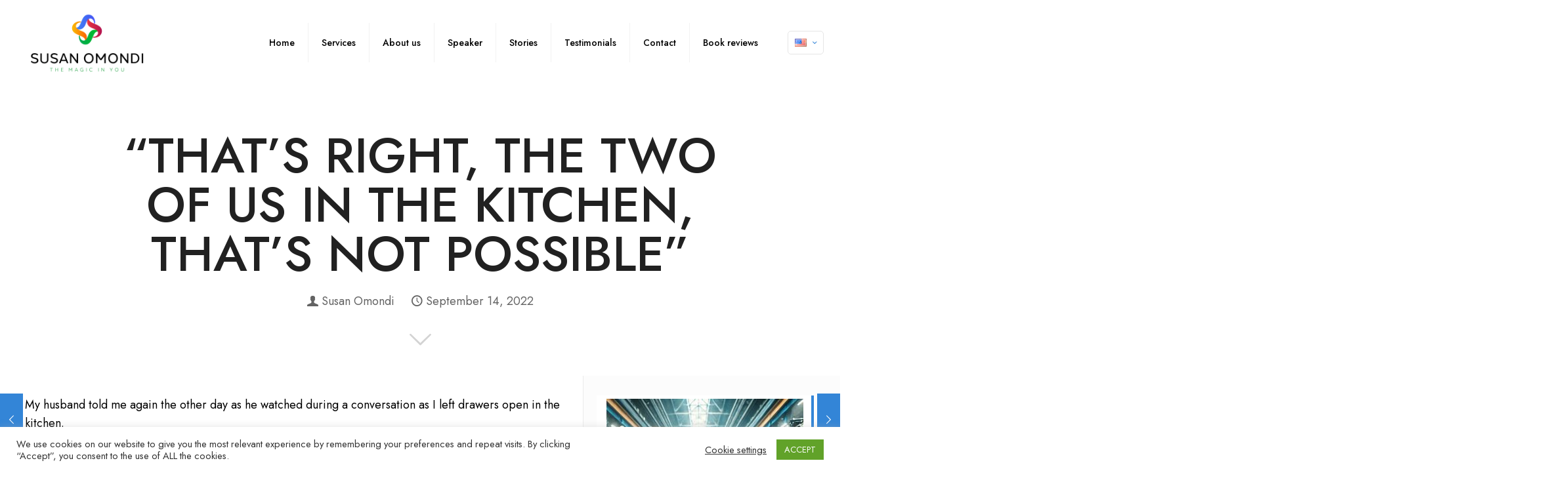

--- FILE ---
content_type: text/css
request_url: https://susan-omondi.de/wp-content/plugins/recencio-book-reviews/public/templates/rcno_metamor/metamor-style.css?ver=1.0.0
body_size: 1563
content:
.rcno-metamor-template .rcno-book-cover {
    display: inline-block;
    margin: 0 1em 0 0;
    float: left;
    width: 40%;
}

.rcno-metamor-template .rcno-book-cover img {
    width: 100%;
    display: block;
}

.rcno-metamor-template .rcno-book-meta,
.rcno-metamor-template .rcno-book-synopsis {
    margin: 0 0 2em 0;
    /* float: left; */
}

.rcno-metamor-template .rcno-book-meta {
    text-align: center !important;
}

.rcno-metamor-template .rcno-book-meta div {
    display: flex;
    justify-content: center;
    /* background: #fff !important; */
}

.rcno-metamor-template .rcno-book-meta div div {
    margin: 0 7px 0 0;
}

.rcno-metamor-template .rcno-admin-rating .jq-star {
    width: 2em;
}

.rcno-metamor-template .rcno-book-review {

}

#rcno-review-score-box {
    padding: 10px;
}

#rcno-review-score-box ul {
    list-style: none;
    margin: 0;
    padding: 0;
    clear: right;
}

#rcno-review-score-box .review-summary {
    display: flex;
    flex-wrap: wrap;
    justify-content: start;
    margin: 0 0 5px 0;
}

#rcno-review-score-box .review-summary .overall-score,
.rcno-review-badge {
    width: 120px;
    height: 120px;
    background: green;
    padding: 5px;
    text-align: center;
    display: inline-block;
    position: relative;
    margin: 0 10px 10px 0;
    flex: 1 1 auto;
}

#rcno-review-score-box .review-summary .review-text h2 {
    margin: 0 0 10px 0;
}

#rcno-review-score-box .review-summary .review-text {
    display: inline-block;
    flex: 1 1 75%;
}

#rcno-review-score-box .review-summary .review-text p {
    line-height: 1.2;
    height: 4.8em;
    overflow: hidden;
    margin: 0;
}

#rcno-review-score-box ul li .rcno-review-score-bar-container {
    height: 40px;
    background: #ccc;
    overflow: hidden;
    margin: 0 0 1em 0;
    position: relative;
}

#rcno-review-score-box ul li .review-score-bar {
    background: green;
}

#rcno-review-score-box ul li .review-score-bar span.score-bar {
    font-size: 14px;
    font-weight: bold;
    color: #fff;
    line-height: 40px;
    padding: 0 0 0 10px;
    text-transform: uppercase;
}

#rcno-review-score-box ul li .rcno-review-score-bar-container span.right {
    font-size: 16px;
    font-weight: bold;
    color: #fff;
    z-index: 9999;
    position: absolute;
    right: 10px;
    top: 6px;
}

#rcno-review-score-box span.badge-star {
    color: #FFC107;
}

.rcno-review-badge {
    padding: 5px 5px 0 5px;
}

#rcno-review-score-box .review-summary .overall-score .overall,
.rcno-review-badge .score {
    color: #fff;
    font-size: 3.5em;
    font-weight: 800;
    display: block;
    line-height: 1;
    padding: 10px;
}

.rcno-review-badge p {
    font-size: 11px;
    width: 100%;
    text-transform: uppercase;
    margin: 0;
    color: #fff;
    background-color: #000;
    padding: 6px 0;
    text-align: center;
    line-height: 1;
}

#rcno-review-score-box .review-summary .overall-score .overall-text {
    color: #fff;
    font-size: 13px;
    display: block;
    line-height: 1;
    bottom: 0;
    text-transform: uppercase;
    position: absolute;
    padding: 10px 7px;
    background: black;
    left: 0;
    width: 100%;
}

#rcno-review-score-box .review-summary .overall-text {
    padding: 5px;
    display: inline-block;
}

.rcno-full-book {
    margin: 0 0 1em 0;
}

.rcno-full-book:after {
    content: "";
    display: block;
    clear: both;
}

.rcno-full-book .rcno-full-book-cover img.rcno-book-cover {
    width: 100%;
    /* Twenty Ten does not do this for some strange reason */
    height: auto;
    display: block;
}

.rcno-full-book-cover {
    width: 200px;
    background: rgba(96, 125, 139, 0.36);
    display: inline-block;
    float: left;
    margin: 0 10px 0 0;
    position: relative;
}

.rcno-full-book-details .rcno-full-book-cover img {
    max-width: 200px;
}

.rcno-full-book-details {
    font-size: 14px;
    line-height: 1.6;
    margin: 0 0 10px 0;
    clear: left;
    display: inline-block;
    text-align: center;
    width: calc(100% - 220px );
}

.rcno-full-book-description {
    font-size: .8em;
    line-height: 1.5;
    clear: left;
    display: inline-block;
    width: calc(100% - 220px);
    height: 13.5em;
    overflow: auto;
}

.rcno-purchase-links-container {
    margin: 0 0 1em 0;
    text-align: right;
}

.rcno-purchase-links-container a {
    padding: 2px 10px;
    display: inline-block;
    margin: 0 0 5px 0;
}

ul.rcno-alphabet-navigation {
    list-style: none;
    display: flex;
    margin: 0;
    flex-wrap: wrap;
    justify-content: center;
}

ul.rcno-alphabet-navigation li {
    flex: 0 1 20px;
    list-style: none;
}

ul.rcno-taxlist li {
    margin: 0 0 0 2em;
}

@media (min-device-width : 320px) and (max-device-width : 480px) {

    .rcno-full-book-description {
        width: 100%;
    }

    .rcno-full-book-cover {
        width: 100%;
        margin: 0 0 1em 0;
    }

    #rcno-review-score-box .review-summary .overall-score {
        margin-right: 0;
    }

}

#rcno-score-box {
    padding: 10px;
    border-radius: 4px;
    position: relative;
    width: 100%;
}

#rcno-score-box .review-summary {
    width: 120px;
    display: inline-block;
    border-radius: 3px;
    margin: 0 10px 0 0;
}

#rcno-score-box .review-summary .overall-score, .rcno-review-badge {
    width: 120px;
    height: 120px;
    background: green;
    padding: 5px;
    text-align: center;
    display: inline-block;
    position: relative;
    border-radius: 3px;
}

#rcno-score-box .review-summary .overall-score .overall, .rcno-review-badge .score {
    color: #fff;
    font-size: 2.5em;
    font-weight: 800;
    display: block;
    line-height: 1;
    padding: 10px;
}

#rcno-score-box span.badge-star {
    color: #FFC107;
}

#rcno-score-box .review-summary .overall-score .overall-text {
    color: #fff;
    font-size: 13px;
    display: block;
    line-height: 1;
    bottom: 0;
    text-transform: uppercase;
    position: absolute;
    padding: 10px 7px;
    background: black;
    left: 0;
    width: 100%;
}

#rcno-score-box ul {
    list-style: none !important;
    margin: 0;
    padding: 0;
    clear: right;
    width: calc(100% - 130px);
    display: inline-block;
    float: right;
}

#rcno-score-box ul li .rcno-score-bar-container {
    height: 25px;
    background: #ccc;
    overflow: hidden;
    margin: 0 0 0.6em 0;
    position: relative;
    border-radius: 3px;
}

#rcno-score-box ul li .review-score-bar {
    background: green;
}

#rcno-score-box ul li .review-score-bar span.score-bar {
    font-size: 14px;
    font-weight: bold;
    color: #fff;
    line-height: 25px;
    padding: 0 0 0 10px;
    text-transform: uppercase;
}

#rcno-score-box ul li .rcno-score-bar-container span.right {
    font-size: 16px;
    font-weight: bold;
    color: #fff;
    z-index: 9999;
    position: absolute;
    right: 10px;
    top: 0px;
}

#rcno-score-box span.badge-star {
    color: #FFC107;
}
